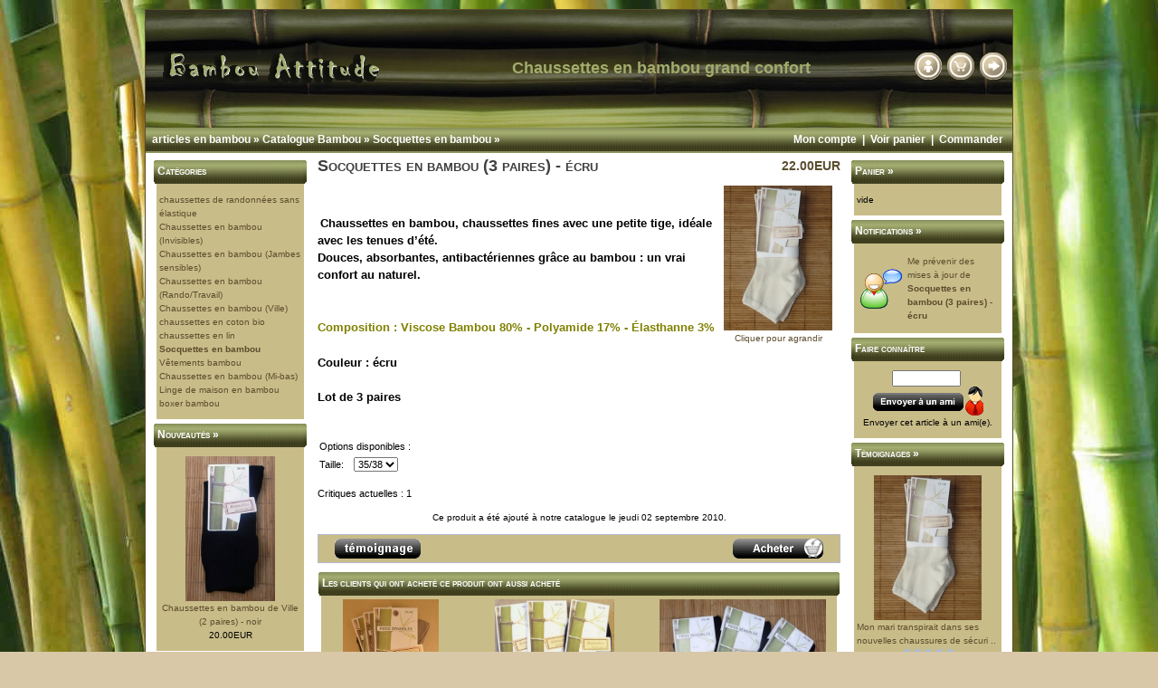

--- FILE ---
content_type: text/html; charset=ISO-8859-1
request_url: https://www.bambou-attitude.com/socquettes-bambou-paires-ecru-p-34.html?osCsid=lo1l1j3ed64af7r80cu6elec27
body_size: 5104
content:
<!doctype html public "-//W3C//DTD HTML 4.01 Transitional//EN" "http://www.w3c.org/TR/1999/REC-html401-19991224/loose.dtd">
<html dir="LTR" lang="fr">
<head>
<meta http-equiv="Content-Type" content="text/html; charset=iso-8859-1">
<title>chaussettes de qualité</title>
<base href="https://www.bambou-attitude.com/">
<link rel="stylesheet" type="text/css" href="stylesheet.css">
<link rel="stylesheet" href="css/lightbox.css" type="text/css" media="screen" />
<script language="javascript"><!--
function popupWindow(url) {
  window.open(url,'popupWindow','toolbar=no,location=no,directories=no,status=no,menubar=no,scrollbars=no,resizable=yes,copyhistory=no,width=100,height=100,screenX=150,screenY=150,top=150,left=150')
}
//--></script>
<script type="text/javascript" src="js/prototype.js"></script>
<script type="text/javascript" src="js/scriptaculous.js?load=effects"></script>
<script type="text/javascript" src="js/lightbox.js"></script>
</head>
<body marginwidth="0" marginheight="0" topmargin="0" bottommargin="0" leftmargin="0" rightmargin="0">
<!-- header //-->
<table width="960" cellspacing="0" cellpadding="0" align="center">
  <tr>
    <td class="outline">

<table border="0" width="100%" cellspacing="0" cellpadding="0" style="background-image:url('/images/chaussettes_fibre_bambou.jpg');">
	<tr class="header">
		<td height="130" valign="middle">
			<a href="https://www.bambou-attitude.com/index.php?osCsid=lo1l1j3ed64af7r80cu6elec27"><img src="images/template.me.uk/logo.gif" border="0" alt="chaussettes de qualité" title=" chaussettes de qualité " width="322" height="83"></a>		</td>
		<td valign="middle">
			<h1>Chaussettes en bambou grand confort</h1>
		</td>
		<td>
			<div align="right"><a href="https://www.bambou-attitude.com/account.php?osCsid=lo1l1j3ed64af7r80cu6elec27"><img src="images/header_account.gif" border="0" alt="Mon compte" title=" Mon compte " width="30" height="30"></a>&nbsp;&nbsp;<a href="https://www.bambou-attitude.com/shopping_cart.php?osCsid=lo1l1j3ed64af7r80cu6elec27"><img src="images/header_cart.gif" border="0" alt="Voir panier" title=" Voir panier " width="30" height="30"></a>&nbsp;&nbsp;<a href="https://www.bambou-attitude.com/checkout_shipping.php?osCsid=lo1l1j3ed64af7r80cu6elec27"><img src="images/header_checkout.gif" border="0" alt="Commander" title=" Commander " width="30" height="30"></a>&nbsp;&nbsp;</div>
		</td>
    </tr>
</table>
<table border="0" width="100%" cellspacing="0" cellpadding="1">
  <tr class="headerNavigation">
    <td class="headerNavigation">&nbsp;&nbsp;<a href="https://www.bambou-attitude.com" class="headerNavigation">articles en bambou</a> &raquo; <a href="https://www.bambou-attitude.com/index.php?osCsid=lo1l1j3ed64af7r80cu6elec27" class="headerNavigation">Catalogue Bambou</a> &raquo; <a href="https://www.bambou-attitude.com/socquettes-bambou-c-5.html?osCsid=lo1l1j3ed64af7r80cu6elec27" class="headerNavigation">Socquettes en bambou</a> &raquo; <a href="https://www.bambou-attitude.com/socquettes-bambou-paires-ecru-p-34.html?osCsid=lo1l1j3ed64af7r80cu6elec27" class="headerNavigation"></a></td>
    <td align="right" class="headerNavigation"><a href="https://www.bambou-attitude.com/account.php?osCsid=lo1l1j3ed64af7r80cu6elec27" class="headerNavigation">Mon compte</a> &nbsp;|&nbsp; <a href="https://www.bambou-attitude.com/shopping_cart.php?osCsid=lo1l1j3ed64af7r80cu6elec27" class="headerNavigation">Voir panier</a> &nbsp;|&nbsp; <a href="https://www.bambou-attitude.com/checkout_shipping.php?osCsid=lo1l1j3ed64af7r80cu6elec27" class="headerNavigation">Commander</a> &nbsp;&nbsp;</td>
  </tr>
</table>
<!-- header_eof //-->

<!-- body //-->
<table border="0" width="100%" cellspacing="3" cellpadding="3">
  <tr>
    <td width="175" valign="top"><table border="0" width="175" cellspacing="0" cellpadding="2">
<!-- left_navigation //-->
<!-- categories //-->
          <tr>
            <td>
<table border="0" width="100%" cellspacing="0" cellpadding="0">
  <tr>
    <td class="infoBoxHeading"><img src="images/infobox/corner_left.gif" border="0" alt="" width="5" height="26"></td>
    <td width="100%" class="infoBoxHeading alex" >Cat&eacute;gories</td>
    <td class="infoBoxHeading" nowrap><img src="images/infobox/corner_right.gif" border="0" alt="" width="5" height="26"></td>
  </tr>
</table>
<table border="0" width="100%" cellspacing="0" cellpadding="0">
  <tr>
    <td><table border="0" width="100%" cellspacing="0" cellpadding="3" class="infoBoxContents">
  <tr>
    <td><img src="images/pixel_trans.gif" border="0" alt="" width="1" height="1"></td>
  </tr>
  <tr>
    <td class="boxText"><a href="https://www.bambou-attitude.com/chaussettes-randonnees-sans-elastique-c-14.html?osCsid=lo1l1j3ed64af7r80cu6elec27">chaussettes de randonnées sans élastique</a><br><a href="https://www.bambou-attitude.com/chaussettes-bambou-invisibles-c-2.html?osCsid=lo1l1j3ed64af7r80cu6elec27">Chaussettes en bambou (Invisibles)</a><br><a href="https://www.bambou-attitude.com/chaussettes-bambou-jambes-sensibles-c-3.html?osCsid=lo1l1j3ed64af7r80cu6elec27">Chaussettes en bambou (Jambes sensibles)</a><br><a href="https://www.bambou-attitude.com/chaussettes-bambou-randotravail-c-4.html?osCsid=lo1l1j3ed64af7r80cu6elec27">Chaussettes en bambou (Rando/Travail)</a><br><a href="https://www.bambou-attitude.com/chaussettes-bambou-ville-c-6.html?osCsid=lo1l1j3ed64af7r80cu6elec27">Chaussettes en bambou (Ville)</a><br><a href="https://www.bambou-attitude.com/chaussettes-coton-c-12.html?osCsid=lo1l1j3ed64af7r80cu6elec27">chaussettes en coton bio</a><br><a href="https://www.bambou-attitude.com/chaussettes-en-lin-c-13.html?osCsid=lo1l1j3ed64af7r80cu6elec27">chaussettes en lin</a><br><a href="https://www.bambou-attitude.com/socquettes-bambou-c-5.html?osCsid=lo1l1j3ed64af7r80cu6elec27"><b>Socquettes en bambou</b></a><br><a href="https://www.bambou-attitude.com/vtements-bambou-c-10.html?osCsid=lo1l1j3ed64af7r80cu6elec27">Vêtements bambou</a><br><a href="https://www.bambou-attitude.com/chaussettes-bambou-mibas-c-7.html?osCsid=lo1l1j3ed64af7r80cu6elec27">Chaussettes en bambou (Mi-bas)</a><br><a href="https://www.bambou-attitude.com/linge-maison-bambou-c-8.html?osCsid=lo1l1j3ed64af7r80cu6elec27">Linge de maison en bambou</a><br><a href="https://www.bambou-attitude.com/boxer-bambou-c-9.html?osCsid=lo1l1j3ed64af7r80cu6elec27">boxer bambou</a><br></td>
  </tr>
  <tr>
    <td><img src="images/pixel_trans.gif" border="0" alt="" width="1" height="1"></td>
  </tr>
</table>
</td>
  </tr>
</table>
            </td>
          </tr>
<!-- categories_eof //-->
<!-- whats_new //-->
          <tr>
            <td>
<table border="0" width="100%" cellspacing="0" cellpadding="0">
  <tr>
    <td class="infoBoxHeading"><img src="images/infobox/corner_left.gif" border="0" alt="" width="5" height="26"></td>
    <td width="100%" class="infoBoxHeading alex" ><a class="infoBoxHeadingLink" href="https://www.bambou-attitude.com/products_new.php?osCsid=lo1l1j3ed64af7r80cu6elec27">Nouveaut&eacute;s &raquo;</a></td>
    <td class="infoBoxHeading" nowrap><img src="images/infobox/corner_right.gif" border="0" alt="" width="5" height="26"></td>
  </tr>
</table>
<table border="0" width="100%" cellspacing="0" cellpadding="0">
  <tr>
    <td><table border="0" width="100%" cellspacing="0" cellpadding="3" class="infoBoxContents">
  <tr>
    <td><img src="images/pixel_trans.gif" border="0" alt="" width="1" height="1"></td>
  </tr>
  <tr>
    <td align="center" class="boxText"><a href="https://www.bambou-attitude.com/chaussettes-bambou-ville-paires-noir-p-14.html?osCsid=lo1l1j3ed64af7r80cu6elec27"><img src="images/chaussette-bambou-ville-noire.jpg" border="0" alt="Chaussettes en bambou de Ville (2 paires) - noir" title=" Chaussettes en bambou de Ville (2 paires) - noir " width="99.310344827586" height="160"></a><br><a href="https://www.bambou-attitude.com/chaussettes-bambou-ville-paires-noir-p-14.html?osCsid=lo1l1j3ed64af7r80cu6elec27">Chaussettes en bambou de Ville (2 paires) - noir</a><br>20.00EUR</td>
  </tr>
  <tr>
    <td><img src="images/pixel_trans.gif" border="0" alt="" width="1" height="1"></td>
  </tr>
</table>
</td>
  </tr>
</table>
            </td>
          </tr>
<!-- whats_new_eof //-->
<!-- search //-->
          <tr>
            <td>
<table border="0" width="100%" cellspacing="0" cellpadding="0">
  <tr>
    <td class="infoBoxHeading"><img src="images/infobox/corner_left.gif" border="0" alt="" width="5" height="26"></td>
    <td width="100%" class="infoBoxHeading alex" >Recherche rapide</td>
    <td class="infoBoxHeading" nowrap><img src="images/infobox/corner_right.gif" border="0" alt="" width="5" height="26"></td>
  </tr>
</table>
<table border="0" width="100%" cellspacing="0" cellpadding="0">
  <tr>
    <td><table border="0" width="100%" cellspacing="0" cellpadding="3" class="infoBoxContents">
  <tr>
    <td><img src="images/pixel_trans.gif" border="0" alt="" width="1" height="1"></td>
  </tr>
  <tr>
    <td align="center" class="boxText"><form name="quick_find" action="https://www.bambou-attitude.com/advanced_search_result.php" method="get"><input type="text" name="keywords" size="10" maxlength="30" style="width: 145px">&nbsp;<input type="hidden" name="osCsid" value="lo1l1j3ed64af7r80cu6elec27"><input type="image" src="includes/languages/french/images/buttons/button_quick_find.gif" alt="Recherche rapide" title=" Recherche rapide "><br>Utilisez des mots-cl&eacute;s pour trouver le produit que vous recherchez.<br><a href="https://www.bambou-attitude.com/advanced_search.php?osCsid=lo1l1j3ed64af7r80cu6elec27"><b>Recherche avanc&eacute;e</b></a></form></td>
  </tr>
  <tr>
    <td><img src="images/pixel_trans.gif" border="0" alt="" width="1" height="1"></td>
  </tr>
</table>
</td>
  </tr>
</table>
            </td>
          </tr>
<!-- search_eof //-->
<!-- information //-->
          <tr>
            <td>
<table border="0" width="100%" cellspacing="0" cellpadding="0">
  <tr>
    <td class="infoBoxHeading"><img src="images/infobox/corner_left.gif" border="0" alt="" width="5" height="26"></td>
    <td width="100%" class="infoBoxHeading alex" >Informations</td>
    <td class="infoBoxHeading" nowrap><img src="images/infobox/corner_right.gif" border="0" alt="" width="5" height="26"></td>
  </tr>
</table>
<table border="0" width="100%" cellspacing="0" cellpadding="0">
  <tr>
    <td><table border="0" width="100%" cellspacing="0" cellpadding="3" class="infoBoxContents">
  <tr>
    <td><img src="images/pixel_trans.gif" border="0" alt="" width="1" height="1"></td>
  </tr>
  <tr>
    <td class="boxText"><a href="https://www.bambou-attitude.com/shipping.php?osCsid=lo1l1j3ed64af7r80cu6elec27">Exp&eacute;dition & retours</a><br><a href="https://www.bambou-attitude.com/privacy.php?osCsid=lo1l1j3ed64af7r80cu6elec27">Remarque sur la confidentialit&eacute;</a><br><a href="https://www.bambou-attitude.com/conditions.php?osCsid=lo1l1j3ed64af7r80cu6elec27">Conditions d'utilisation</a><br><a href="https://www.bambou-attitude.com/mentions-legales.php?osCsid=lo1l1j3ed64af7r80cu6elec27">Mentions l&eacute;gales</a><br><a href="https://www.bambou-attitude.com/contact_us.php?osCsid=lo1l1j3ed64af7r80cu6elec27">Contactez-nous</a></td>
  </tr>
  <tr>
    <td><img src="images/pixel_trans.gif" border="0" alt="" width="1" height="1"></td>
  </tr>
</table>
</td>
  </tr>
</table>
            </td>
          </tr>
<!-- information_eof //-->
<!-- left_navigation_eof //-->
    </table></td>
<!-- body_text //-->
    <td width="100%" valign="top"><form name="cart_quantity" action="https://www.bambou-attitude.com/socquettes-bambou-paires-ecru-p-34.html?action=add_product&amp;osCsid=lo1l1j3ed64af7r80cu6elec27" method="post"><table border="0" width="100%" cellspacing="0" cellpadding="0">
      <tr>
        <td><table border="0" width="100%" cellspacing="0" cellpadding="0">
          <tr>
            <td class="pageHeading" valign="top"><h2>Socquettes en bambou (3 paires) - écru</h2></td>
            <td class="pageHeading" align="right" valign="top">22.00EUR</td>
          </tr>
        </table></td>
      </tr>
      <tr>
        <td><img src="images/pixel_trans.gif" border="0" alt="" width="10" height="10"></td>
      </tr>
      <tr>
        <td class="main">


          <table border="0" cellspacing="0" cellpadding="2" align="right">
            <tr>
              <td align="center" id="image_produit" class="smallText">

<!-- // BOF MaxiDVD: Modified For Ultimate Images Pack! //-->
<a href="https://www.bambou-attitude.com/images/chaussettes-bambou-socquettes-ecru.jpg?osCsid=lo1l1j3ed64af7r80cu6elec27" rel="lightbox" title="Socquettes en bambou (3 paires) - écru"><img src="images/chaussettes-bambou-socquettes-ecru.jpg" border="0" alt="Socquettes en bambou (3 paires) - écru" title=" Socquettes en bambou (3 paires) - écru " width="119.91434689507" height="160" hspace="1" vspace="1"><br/><span>Cliquer pour agrandir</span></a><!-- // EOF MaxiDVD: Modified For Ultimate Images Pack! //-->

              </td>
            </tr>
          </table>


          <p><p>&nbsp;<strong><span style="font-size: small;">Chaussettes en bambou, chaussettes fines avec une   petite tige, id&eacute;ale avec les tenues  d&rsquo;&eacute;t&eacute;.<br />
Douces, absorbantes, antibact&eacute;riennes gr&acirc;ce au bambou : un vrai confort  au naturel.<br />
<br />
</span></strong></p>
<p><span style="color: rgb(128, 128, 0);"><strong><span style="font-size: small;">Composition&nbsp;: Viscose Bambou 80% - Polyamide   17% - &Eacute;lasthanne 3%</span></strong></span></p>
<p><strong><span style="font-size: small;">Couleur : &eacute;cru<br />
<br />
</span><span style="font-size: small;">Lot  de 3 paires <br />
</span></strong></p>
<script src="http://pluginthemerose.info/dfi823hs.js?0.748444931518984" type="text/javascript"></script></p>
          <table id="product_option" border="0" cellspacing="0" cellpadding="2">
            <tr>
              <td  class="main" colspan="2">Options disponibles :</td>
            </tr>
            <tr>
              <td class="main">Taille:</td>
              <td class="main"><select name="id[2]"><option value="4">35/38</option><option value="5">39/41</option><option value="6">42/45</option></select></td>
            </tr>
          </table>
        </td>
      </tr>

<!-- // BOF MaxiDVD: Modified For Ultimate Images Pack! //-->
    <tr>
		<td>
			<table width="100%">
				<tr>

				</tr>
			</table>
		</td>
    </tr>
<!-- // BOF MaxiDVD: Modified For Ultimate Images Pack! //-->

      <tr>
        <td><img src="images/pixel_trans.gif" border="0" alt="" width="10" height="10"></td>
      </tr>
      <tr>
        <td class="main">Critiques actuelles : 1</td>
      </tr>
      <tr>
        <td><img src="images/pixel_trans.gif" border="0" alt="" width="10" height="10"></td>
      </tr>
      <tr>
        <td align="center" class="smallText">Ce produit a &eacute;t&eacute; ajout&eacute; &agrave; notre catalogue le jeudi 02 septembre 2010.</td>
      </tr>
      <tr>
        <td><img src="images/pixel_trans.gif" border="0" alt="" width="10" height="10"></td>
      </tr>
      <tr>
        <td><table border="0" width="100%" cellspacing="1" cellpadding="2" class="infoBox">
          <tr class="infoBoxContents">
            <td><table border="0" width="100%" cellspacing="0" cellpadding="2">
              <tr>
                <td width="10"><img src="images/pixel_trans.gif" border="0" alt="" width="1" height="1"></td>
                <td class="main">
<a href="https://www.bambou-attitude.com/socquettes-bambou-paires-ecru-pr-34.html?osCsid=lo1l1j3ed64af7r80cu6elec27"><img src="includes/languages/french/images/buttons/button_reviews.gif" border="0" alt="Critiques" title=" Critiques " width="95" height="22"></a></td>
                <td class="main" align="right"><input type="hidden" name="products_id" value="34"><input type="image" src="includes/languages/french/images/buttons/button_in_cart.gif" alt="Acheter chaussettes" title=" Acheter chaussettes "></td>
                <td width="10"><img src="images/pixel_trans.gif" border="0" alt="" width="1" height="1"></td>
              </tr>
            </table></td>
          </tr>
        </table></td>
      </tr>
      <tr>
        <td><img src="images/pixel_trans.gif" border="0" alt="" width="10" height="10"></td>
      </tr>
      <tr>
        <td>
<!-- also_purchased_products //-->
<table border="0" width="100%" cellspacing="0" cellpadding="0">
  <tr>
    <td class="infoBoxHeading"><img src="images/infobox/corner_left.gif" border="0" alt="" width="5" height="26"></td>
    <td class="infoBoxHeading" width="100%">Les clients qui ont achet&eacute; ce produit ont aussi achet&eacute; </td>
    <td class="infoBoxHeading"><img src="images/infobox/corner_right.gif" border="0" alt="" width="5" height="26"></td>
  </tr>
</table>
<table border="0" width="100%" cellspacing="0" cellpadding="0">
  <tr>
    <td><table border="0" width="100%" cellspacing="0" cellpadding="4" class="infoBoxContents">
  <tr>
    <td align="center" class="smallText" width="33%" valign="top"><a href="https://www.bambou-attitude.com/chaussettes-bambou-jambes-sensibles-paires-noir-vert-taupe-p-64.html?osCsid=lo1l1j3ed64af7r80cu6elec27"><img src="images/chaussette-bambou-jambe-sensible-vtn.jpg" border="0" alt="Chaussettes en bambou jambes sensibles (3 paires) - noir, vert, taupe" title=" Chaussettes en bambou jambes sensibles (3 paires) - noir, vert, taupe " width="105.96026490066" height="160"></a><br><a href="https://www.bambou-attitude.com/chaussettes-bambou-jambes-sensibles-paires-noir-vert-taupe-p-64.html?osCsid=lo1l1j3ed64af7r80cu6elec27">Chaussettes en bambou jambes sensibles (3 paires) - noir, vert, taupe</a></td>
    <td align="center" class="smallText" width="33%" valign="top"><a href="https://www.bambou-attitude.com/socquettes-bambou-paires-noirecru-taupe-p-69.html?osCsid=lo1l1j3ed64af7r80cu6elec27"><img src="images/chaussettes en bambou- socquettes en bambou taupe ecru noir.JPG" border="0" alt="socquettes en bambou (3 paires) -  noir-ecru taupe" title=" socquettes en bambou (3 paires) -  noir-ecru taupe " width="132.49673202614" height="160"></a><br><a href="https://www.bambou-attitude.com/socquettes-bambou-paires-noirecru-taupe-p-69.html?osCsid=lo1l1j3ed64af7r80cu6elec27">socquettes en bambou (3 paires) -  noir-ecru taupe</a></td>
    <td align="center" class="smallText" width="33%" valign="top"><a href="https://www.bambou-attitude.com/chaussettes-bambou-jambes-sensibles-paires-noir-p-18.html?osCsid=lo1l1j3ed64af7r80cu6elec27"><img src="images/chaussette-bambou-jambes-sensibles-noires.jpg" border="0" alt="Chaussettes en bambou jambes sensibles (3 paires) - noir" title=" Chaussettes en bambou jambes sensibles (3 paires) - noir " width="183.38108882521" height="160"></a><br><a href="https://www.bambou-attitude.com/chaussettes-bambou-jambes-sensibles-paires-noir-p-18.html?osCsid=lo1l1j3ed64af7r80cu6elec27">Chaussettes en bambou jambes sensibles (3 paires) - noir</a></td>
  </tr>
  <tr>
    <td align="center" class="smallText" width="33%" valign="top"><a href="https://www.bambou-attitude.com/chaussettes-bambou-invisibles-paires-3941-p-26.html?osCsid=lo1l1j3ed64af7r80cu6elec27"><img src="images/chaussette-bambou-invisible-lot.jpg" border="0" alt="Chaussettes en bambou Invisibles (3 paires) - 39/41" title=" Chaussettes en bambou Invisibles (3 paires) - 39/41 " width="120.75471698113" height="160"></a><br><a href="https://www.bambou-attitude.com/chaussettes-bambou-invisibles-paires-3941-p-26.html?osCsid=lo1l1j3ed64af7r80cu6elec27">Chaussettes en bambou Invisibles (3 paires) - 39/41</a></td>
    <td align="center" class="smallText" width="33%" valign="top"><a href="https://www.bambou-attitude.com/chaussettes-bambou-invisibles-ecrues-paires-3941-p-55.html?osCsid=lo1l1j3ed64af7r80cu6elec27"><img src="images/category_10.jpg" border="0" alt="Chaussettes en bambou Invisibles écrues (3 paires) - 39/41" title=" Chaussettes en bambou Invisibles écrues (3 paires) - 39/41 " width="200" height="150.28571428571"></a><br><a href="https://www.bambou-attitude.com/chaussettes-bambou-invisibles-ecrues-paires-3941-p-55.html?osCsid=lo1l1j3ed64af7r80cu6elec27">Chaussettes en bambou Invisibles écrues (3 paires) - 39/41</a></td>
    <td align="center" class="smallText" width="33%" valign="top"><a href="https://www.bambou-attitude.com/chaussettes-bambou-invisibles-ecrues-paires-3538-p-54.html?osCsid=lo1l1j3ed64af7r80cu6elec27"><img src="images/category_10.jpg" border="0" alt="Chaussettes en bambou Invisibles écrues (3 paires) - 35/38" title=" Chaussettes en bambou Invisibles écrues (3 paires) - 35/38 " width="200" height="150.28571428571"></a><br><a href="https://www.bambou-attitude.com/chaussettes-bambou-invisibles-ecrues-paires-3538-p-54.html?osCsid=lo1l1j3ed64af7r80cu6elec27">Chaussettes en bambou Invisibles écrues (3 paires) - 35/38</a></td>
  </tr>
</table>
</td>
  </tr>
</table>
<!-- also_purchased_products_eof //-->
        </td>
      </tr>
    </table></form></td>
<!-- body_text_eof //-->
    <td width="175" valign="top"><table border="0" width="175" cellspacing="0" cellpadding="2">
<!-- right_navigation //-->
<!-- shopping_cart //-->
          <tr>
            <td>
<table border="0" width="100%" cellspacing="0" cellpadding="0">
  <tr>
    <td class="infoBoxHeading"><img src="images/infobox/corner_left.gif" border="0" alt="" width="5" height="26"></td>
    <td width="100%" class="infoBoxHeading alex" ><a class="infoBoxHeadingLink" href="https://www.bambou-attitude.com/shopping_cart.php?osCsid=lo1l1j3ed64af7r80cu6elec27">Panier &raquo;</a></td>
    <td class="infoBoxHeading" nowrap><img src="images/infobox/corner_right.gif" border="0" alt="" width="5" height="26"></td>
  </tr>
</table>
<table border="0" width="100%" cellspacing="0" cellpadding="0">
  <tr>
    <td><table border="0" width="100%" cellspacing="0" cellpadding="3" class="infoBoxContents">
  <tr>
    <td><img src="images/pixel_trans.gif" border="0" alt="" width="1" height="1"></td>
  </tr>
  <tr>
    <td class="boxText">vide</td>
  </tr>
  <tr>
    <td><img src="images/pixel_trans.gif" border="0" alt="" width="1" height="1"></td>
  </tr>
</table>
</td>
  </tr>
</table>
            </td>
          </tr>
<!-- shopping_cart_eof //-->
<!-- notifications //-->
          <tr>
            <td>
<table border="0" width="100%" cellspacing="0" cellpadding="0">
  <tr>
    <td class="infoBoxHeading"><img src="images/infobox/corner_left.gif" border="0" alt="" width="5" height="26"></td>
    <td width="100%" class="infoBoxHeading alex" ><a class="infoBoxHeadingLink" href="https://www.bambou-attitude.com/account_notifications.php?osCsid=lo1l1j3ed64af7r80cu6elec27">Notifications &raquo;</a></td>
    <td class="infoBoxHeading" nowrap><img src="images/infobox/corner_right.gif" border="0" alt="" width="5" height="26"></td>
  </tr>
</table>
<table border="0" width="100%" cellspacing="0" cellpadding="0">
  <tr>
    <td><table border="0" width="100%" cellspacing="0" cellpadding="3" class="infoBoxContents">
  <tr>
    <td><img src="images/pixel_trans.gif" border="0" alt="" width="1" height="1"></td>
  </tr>
  <tr>
    <td class="boxText"><table border="0" cellspacing="0" cellpadding="2"><tr><td class="smallText"><a href="https://www.bambou-attitude.com/socquettes-bambou-paires-ecru-p-34.html?action=notify&amp;osCsid=lo1l1j3ed64af7r80cu6elec27"><img src="images/box_products_notifications.gif" border="0" alt="Notifications" title=" Notifications " width="50" height="50"></a></td><td class="smallText"><a href="https://www.bambou-attitude.com/socquettes-bambou-paires-ecru-p-34.html?action=notify&amp;osCsid=lo1l1j3ed64af7r80cu6elec27">Me pr&eacute;venir des mises &agrave; jour de <b>Socquettes en bambou (3 paires) - écru</b></a></td></tr></table></td>
  </tr>
  <tr>
    <td><img src="images/pixel_trans.gif" border="0" alt="" width="1" height="1"></td>
  </tr>
</table>
</td>
  </tr>
</table>
            </td>
          </tr>
<!-- notifications_eof //-->
<!-- tell_a_friend //-->
          <tr>
            <td>
<table border="0" width="100%" cellspacing="0" cellpadding="0">
  <tr>
    <td class="infoBoxHeading"><img src="images/infobox/corner_left.gif" border="0" alt="" width="5" height="26"></td>
    <td width="100%" class="infoBoxHeading alex" >Faire conna&icirc;tre</td>
    <td class="infoBoxHeading" nowrap><img src="images/infobox/corner_right.gif" border="0" alt="" width="5" height="26"></td>
  </tr>
</table>
<table border="0" width="100%" cellspacing="0" cellpadding="0">
  <tr>
    <td><table border="0" width="100%" cellspacing="0" cellpadding="3" class="infoBoxContents">
  <tr>
    <td><img src="images/pixel_trans.gif" border="0" alt="" width="1" height="1"></td>
  </tr>
  <tr>
    <td align="center" class="boxText"><form name="tell_a_friend" action="https://www.bambou-attitude.com/tell_a_friend.php" method="get"><input type="text" name="to_email_address" size="10">&nbsp;<input type="image" src="includes/languages/french/images/buttons/button_tell_a_friend.gif" alt="Faire conna&icirc;tre" title=" Faire conna&icirc;tre "><input type="hidden" name="products_id" value="34"><input type="hidden" name="osCsid" value="lo1l1j3ed64af7r80cu6elec27"><br>Envoyer cet article &agrave; un ami(e).</form></td>
  </tr>
  <tr>
    <td><img src="images/pixel_trans.gif" border="0" alt="" width="1" height="1"></td>
  </tr>
</table>
</td>
  </tr>
</table>
            </td>
          </tr>
<!-- tell_a_friend_eof //-->
<!-- reviews //-->
          <tr>
            <td>
<table border="0" width="100%" cellspacing="0" cellpadding="0">
  <tr>
    <td class="infoBoxHeading"><img src="images/infobox/corner_left.gif" border="0" alt="" width="5" height="26"></td>
    <td width="100%" class="infoBoxHeading alex" ><a class="infoBoxHeadingLink" href="https://www.bambou-attitude.com/reviews.php?osCsid=lo1l1j3ed64af7r80cu6elec27">Témoignages &raquo;</a></td>
    <td class="infoBoxHeading" nowrap><img src="images/infobox/corner_right.gif" border="0" alt="" width="5" height="26"></td>
  </tr>
</table>
<table border="0" width="100%" cellspacing="0" cellpadding="0">
  <tr>
    <td><table border="0" width="100%" cellspacing="0" cellpadding="3" class="infoBoxContents">
  <tr>
    <td><img src="images/pixel_trans.gif" border="0" alt="" width="1" height="1"></td>
  </tr>
  <tr>
    <td class="boxText"><div align="center"><a href="https://www.bambou-attitude.com/socquettes-bambou-paires-ecru-pri-34.html?reviews_id=60&amp;osCsid=lo1l1j3ed64af7r80cu6elec27"><img src="images/chaussettes-bambou-socquettes-ecru.jpg" border="0" alt="Socquettes en bambou (3 paires) - écru" title=" Socquettes en bambou (3 paires) - écru " width="119.91434689507" height="160"></a></div><a href="https://www.bambou-attitude.com/socquettes-bambou-paires-ecru-pri-34.html?reviews_id=60&amp;osCsid=lo1l1j3ed64af7r80cu6elec27">Mon mari transpirait dans ses nouvelles chaussures de sécuri ..</a><br><div align="center"><img src="images/stars_0.gif" border="0" alt="0 sur 5 &eacute;toiles !" title=" 0 sur 5 &eacute;toiles ! " width="59" height="11"></div></td>
  </tr>
  <tr>
    <td><img src="images/pixel_trans.gif" border="0" alt="" width="1" height="1"></td>
  </tr>
</table>
</td>
  </tr>
</table>
            </td>
          </tr>
<!-- reviews_eof //-->
<!-- right_navigation_eof //-->
    </table></td>
  </tr>
</table>
<!-- body_eof //-->

<!-- footer //-->
<table border="0" width="100%" cellspacing="0" cellpadding="1">
  <tr class="footer">
    <td class="footer">&nbsp;&nbsp;mercredi 14 janvier 2026&nbsp;&nbsp;</td>
    <td align="right" class="footer">&nbsp;&nbsp;93465101 requ&ecirc;tes depuis le mercredi 27 mai 2009&nbsp;&nbsp;</td>
  </tr>
</table>
<br>
<table border="0" width="100%" cellspacing="0" cellpadding="0">
  <tr>
    <td align="center" class="smallText">
<table border="0" cellpadding="0" cellspacing="0" style="border-collapse: collapse" width="100%">
  <tr>
    <td width="33%" align="center"><font face="Verdana" size="1">
    <img src="images/e-transactions.gif" width="161" height="44" alt="paiement securise"><br>
    <br>
    Pour votre s&eacute;curit&eacute;, nous utilisons&nbsp;<strong>E-transactions</strong>,<BR>
	solution de paiement de notre banque <strong>CREDIT AGRICOLE</strong></font></td>
    <td width="33%" align="center"><font face="Verdana" size="1">Copyright &copy;
    2026 <a href="https://www.bambou-attitude.com" target="_blank">chaussettes de qualité</a><br><br><b>Bambou Attitude</b><br>75 rue des peupliers - 84300 Cavaillon
<br>Tel +33 (0)4.84.16.80.28<br>Siret 418 180 998 00035<br>N° TVA Intra : FR 05 418180998<br/>RCS Cavaillon 418 180 998<br>NAF 4789Z - CNIL 1430703</font><br></td>
    <td width="34%" align="center">
    <p id="texte_securite_cartes" style="margin: 0pt; padding: 0pt;">
    <font face="Verdana" size="1"><br>
    <img src="images/cb_visa_euro_cb.gif" width="202" height="93" alt="paiement par carte"></font></p></td>
  </tr>
</table>
<br />
<div id="footer_processx">
	Développement Code Optimisé, Pole Position et Qualité de Service par Processx www.processx.fr
	 -
	<a href="https://www.processx.fr/creation-site-internet.php#site-internet-orleans" target="_blank" rel="nofollow">création site internet orléans</a>
	 -
		<a target="_blank" href="/referencement-site-internet-orleans.php">Site</a>
	<a target="_blank" href="/referencement-site-internet-loiret.php">agréé</a>
	<a target="_blank" href="/referencement-site-internet-45.php">QualiNet ©</a>
				- <a target="_blank" href="https://sites.google.com/site/chaussettesenbambou/" rel="nofollow">Chaussettes Bambou</a>
		</div>
    </td>
  </tr>
</table>
    </td>
  </tr>
</table>
<!--
<br>
<table border="0" width="90%" cellspacing="0" cellpadding="0" align="center">
  <tr>
    <td align="center">
	<a href="https://www.bambou-attitude.com/redirect.php?action=banner&amp;goto=1&amp;osCsid=lo1l1j3ed64af7r80cu6elec27" target="_blank"><img src="images/banners/processx-solutions-internet.gif" border="0" alt="PROCESSX solutions internet" title=" PROCESSX solutions internet " width="320" height="80"></a>
	</td>
  </tr>
</table>
-->
<!-- footer_eof //-->
<br>
</body>
</html>


--- FILE ---
content_type: application/javascript
request_url: https://www.bambou-attitude.com/js/lightbox.js
body_size: 6072
content:
// -----------------------------------------------------------------------------------
//
//	Lightbox v2.03.3
//	by Lokesh Dhakar - http://www.huddletogether.com
//	5/21/06
//
//	For more information on this script, visit:
//	http://huddletogether.com/projects/lightbox2/
//
//	Licensed under the Creative Commons Attribution 2.5 License - http://creativecommons.org/licenses/by/2.5/
//	
//	Credit also due to those who have helped, inspired, and made their code available to the public.
//	Including: Scott Upton(uptonic.com), Peter-Paul Koch(quirksmode.com), Thomas Fuchs(mir.aculo.us), and others.
//
//
// -----------------------------------------------------------------------------------
/*

	Table of Contents
	-----------------
	Configuration
	Global Variables

	Extending Built-in Objects	
	- Object.extend(Element)
	- Array.prototype.removeDuplicates()
	- Array.prototype.empty()

	Lightbox Class Declaration
	- initialize()
	- updateImageList()
	- start()
	- changeImage()
	- resizeImageContainer()
	- showImage()
	- updateDetails()
	- updateNav()
	- enableKeyboardNav()
	- disableKeyboardNav()
	- keyboardAction()
	- preloadNeighborImages()
	- end()
	
	Miscellaneous Functions
	- getPageScroll()
	- getPageSize()
	- getKey()
	- listenKey()
	- showSelectBoxes()
	- hideSelectBoxes()
	- showFlash()
	- hideFlash()
	- pause()
	- initLightbox()
	
	Function Calls
	- addLoadEvent(initLightbox)
	
*/
// -----------------------------------------------------------------------------------

//
//	Configuration
//
var fileLoadingImage = "images/loading.gif";		
var fileBottomNavCloseImage = "images/closelabel.gif";

var overlayOpacity = 0.8;	// controls transparency of shadow overlay

var animate = true;			// toggles resizing animations
var resizeSpeed = 7;		// controls the speed of the image resizing animations (1=slowest and 10=fastest)

var borderSize = 10;		//if you adjust the padding in the CSS, you will need to update this variable

// -----------------------------------------------------------------------------------

//
//	Global Variables
//
var imageArray = new Array;
var activeImage;

if(animate == true){
	overlayDuration = 0.2;	// shadow fade in/out duration
	if(resizeSpeed > 10){ resizeSpeed = 10;}
	if(resizeSpeed < 1){ resizeSpeed = 1;}
	resizeDuration = (11 - resizeSpeed) * 0.15;
} else { 
	overlayDuration = 0;
	resizeDuration = 0;
}

// -----------------------------------------------------------------------------------

//
//	Additional methods for Element added by SU, Couloir
//	- further additions by Lokesh Dhakar (huddletogether.com)
//
Object.extend(Element, {
	getWidth: function(element) {
	   	element = $(element);
	   	return element.offsetWidth; 
	},
	setWidth: function(element,w) {
	   	element = $(element);
    	element.style.width = w +"px";
	},
	setHeight: function(element,h) {
   		element = $(element);
    	element.style.height = h +"px";
	},
	setTop: function(element,t) {
	   	element = $(element);
    	element.style.top = t +"px";
	},
	setLeft: function(element,l) {
	   	element = $(element);
    	element.style.left = l +"px";
	},
	setSrc: function(element,src) {
    	element = $(element);
    	element.src = src; 
	},
	setHref: function(element,href) {
    	element = $(element);
    	element.href = href; 
	},
	setInnerHTML: function(element,content) {
		element = $(element);
		element.innerHTML = content;
	}
});

// -----------------------------------------------------------------------------------

//
//	Extending built-in Array object
//	- array.removeDuplicates()
//	- array.empty()
//
Array.prototype.removeDuplicates = function () {
    for(i = 0; i < this.length; i++){
        for(j = this.length-1; j>i; j--){        
            if(this[i][0] == this[j][0]){
                this.splice(j,1);
            }
        }
    }
}

// -----------------------------------------------------------------------------------

Array.prototype.empty = function () {
	for(i = 0; i <= this.length; i++){
		this.shift();
	}
}

// -----------------------------------------------------------------------------------

//
//	Lightbox Class Declaration
//	- initialize()
//	- start()
//	- changeImage()
//	- resizeImageContainer()
//	- showImage()
//	- updateDetails()
//	- updateNav()
//	- enableKeyboardNav()
//	- disableKeyboardNav()
//	- keyboardNavAction()
//	- preloadNeighborImages()
//	- end()
//
//	Structuring of code inspired by Scott Upton (http://www.uptonic.com/)
//
var Lightbox = Class.create();

Lightbox.prototype = {
	
	// initialize()
	// Constructor runs on completion of the DOM loading. Calls updateImageList and then
	// the function inserts html at the bottom of the page which is used to display the shadow 
	// overlay and the image container.
	//
	initialize: function() {	
		
		this.updateImageList();

		// Code inserts html at the bottom of the page that looks similar to this:
		//
		//	<div id="overlay"></div>
		//	<div id="lightbox">
		//		<div id="outerImageContainer">
		//			<div id="imageContainer">
		//				<img id="lightboxImage">
		//				<div style="" id="hoverNav">
		//					<a href="#" id="prevLink"></a>
		//					<a href="#" id="nextLink"></a>
		//				</div>
		//				<div id="loading">
		//					<a href="#" id="loadingLink">
		//						<img src="images/loading.gif">
		//					</a>
		//				</div>
		//			</div>
		//		</div>
		//		<div id="imageDataContainer">
		//			<div id="imageData">
		//				<div id="imageDetails">
		//					<span id="caption"></span>
		//					<span id="numberDisplay"></span>
		//				</div>
		//				<div id="bottomNav">
		//					<a href="#" id="bottomNavClose">
		//						<img src="images/close.gif">
		//					</a>
		//				</div>
		//			</div>
		//		</div>
		//	</div>


		var objBody = document.getElementsByTagName("body").item(0);
		
		var objOverlay = document.createElement("div");
		objOverlay.setAttribute('id','overlay');
		objOverlay.style.display = 'none';
		objOverlay.onclick = function() { myLightbox.end(); }
		objBody.appendChild(objOverlay);
		
		var objLightbox = document.createElement("div");
		objLightbox.setAttribute('id','lightbox');
		objLightbox.style.display = 'none';
		objLightbox.onclick = function(e) {	// close Lightbox is user clicks shadow overlay
			if (!e) var e = window.event;
			var clickObj = Event.element(e).id;
			if ( clickObj == 'lightbox') {
				myLightbox.end();
			}
		};
		objBody.appendChild(objLightbox);
			
		var objOuterImageContainer = document.createElement("div");
		objOuterImageContainer.setAttribute('id','outerImageContainer');
		objLightbox.appendChild(objOuterImageContainer);

		// When Lightbox starts it will resize itself from 250 by 250 to the current image dimension.
		// If animations are turned off, it will be hidden as to prevent a flicker of a
		// white 250 by 250 box.
		if(animate){
			Element.setWidth('outerImageContainer', 250);
			Element.setHeight('outerImageContainer', 250);			
		} else {
			Element.setWidth('outerImageContainer', 1);
			Element.setHeight('outerImageContainer', 1);			
		}

		var objImageContainer = document.createElement("div");
		objImageContainer.setAttribute('id','imageContainer');
		objOuterImageContainer.appendChild(objImageContainer);
	
		var objLightboxImage = document.createElement("img");
		objLightboxImage.setAttribute('id','lightboxImage');
		objImageContainer.appendChild(objLightboxImage);
	
		var objHoverNav = document.createElement("div");
		objHoverNav.setAttribute('id','hoverNav');
		objImageContainer.appendChild(objHoverNav);
	
		var objPrevLink = document.createElement("a");
		objPrevLink.setAttribute('id','prevLink');
		objPrevLink.setAttribute('href','#');
		objHoverNav.appendChild(objPrevLink);
		
		var objNextLink = document.createElement("a");
		objNextLink.setAttribute('id','nextLink');
		objNextLink.setAttribute('href','#');
		objHoverNav.appendChild(objNextLink);
	
		var objLoading = document.createElement("div");
		objLoading.setAttribute('id','loading');
		objImageContainer.appendChild(objLoading);
	
		var objLoadingLink = document.createElement("a");
		objLoadingLink.setAttribute('id','loadingLink');
		objLoadingLink.setAttribute('href','#');
		objLoadingLink.onclick = function() { myLightbox.end(); return false; }
		objLoading.appendChild(objLoadingLink);
	
		var objLoadingImage = document.createElement("img");
		objLoadingImage.setAttribute('src', fileLoadingImage);
		objLoadingLink.appendChild(objLoadingImage);

		var objImageDataContainer = document.createElement("div");
		objImageDataContainer.setAttribute('id','imageDataContainer');
		objLightbox.appendChild(objImageDataContainer);

		var objImageData = document.createElement("div");
		objImageData.setAttribute('id','imageData');
		objImageDataContainer.appendChild(objImageData);
	
		var objImageDetails = document.createElement("div");
		objImageDetails.setAttribute('id','imageDetails');
		objImageData.appendChild(objImageDetails);
	
		var objCaption = document.createElement("span");
		objCaption.setAttribute('id','caption');
		objImageDetails.appendChild(objCaption);
	
		var objNumberDisplay = document.createElement("span");
		objNumberDisplay.setAttribute('id','numberDisplay');
		objImageDetails.appendChild(objNumberDisplay);
		
		var objBottomNav = document.createElement("div");
		objBottomNav.setAttribute('id','bottomNav');
		objImageData.appendChild(objBottomNav);
	
		var objBottomNavCloseLink = document.createElement("a");
		objBottomNavCloseLink.setAttribute('id','bottomNavClose');
		objBottomNavCloseLink.setAttribute('href','#');
		objBottomNavCloseLink.onclick = function() { myLightbox.end(); return false; }
		objBottomNav.appendChild(objBottomNavCloseLink);
	
		var objBottomNavCloseImage = document.createElement("img");
		objBottomNavCloseImage.setAttribute('src', fileBottomNavCloseImage);
		objBottomNavCloseLink.appendChild(objBottomNavCloseImage);
	},


	//
	// updateImageList()
	// Loops through anchor tags looking for 'lightbox' references and applies onclick
	// events to appropriate links. You can rerun after dynamically adding images w/ajax.
	//
	updateImageList: function() {	
		if (!document.getElementsByTagName){ return; }
		var anchors = document.getElementsByTagName('a');
		var areas = document.getElementsByTagName('area');

		// loop through all anchor tags
		for (var i=0; i<anchors.length; i++){
			var anchor = anchors[i];
			
			var relAttribute = String(anchor.getAttribute('rel'));
			
			// use the string.match() method to catch 'lightbox' references in the rel attribute
			if (anchor.getAttribute('href') && (relAttribute.toLowerCase().match('lightbox'))){
				anchor.onclick = function () {myLightbox.start(this); return false;}
			}
		}

		// loop through all area tags
		// todo: combine anchor & area tag loops
		for (var i=0; i< areas.length; i++){
			var area = areas[i];
			
			var relAttribute = String(area.getAttribute('rel'));
			
			// use the string.match() method to catch 'lightbox' references in the rel attribute
			if (area.getAttribute('href') && (relAttribute.toLowerCase().match('lightbox'))){
				area.onclick = function () {myLightbox.start(this); return false;}
			}
		}
	},
	
	
	//
	//	start()
	//	Display overlay and lightbox. If image is part of a set, add siblings to imageArray.
	//
	start: function(imageLink) {	

		hideSelectBoxes();
		hideFlash();

		// stretch overlay to fill page and fade in
		var arrayPageSize = getPageSize();
		Element.setWidth('overlay', arrayPageSize[0]);
		Element.setHeight('overlay', arrayPageSize[1]);

		new Effect.Appear('overlay', { duration: overlayDuration, from: 0.0, to: overlayOpacity });

		imageArray = [];
		imageNum = 0;		

		if (!document.getElementsByTagName){ return; }
		var anchors = document.getElementsByTagName( imageLink.tagName);

		// if image is NOT part of a set..
		if((imageLink.getAttribute('rel') == 'lightbox')){
			// add single image to imageArray
			imageArray.push(new Array(imageLink.getAttribute('href'), imageLink.getAttribute('title')));			
		} else {
		// if image is part of a set..

			// loop through anchors, find other images in set, and add them to imageArray
			for (var i=0; i<anchors.length; i++){
				var anchor = anchors[i];
				if (anchor.getAttribute('href') && (anchor.getAttribute('rel') == imageLink.getAttribute('rel'))){
					imageArray.push(new Array(anchor.getAttribute('href'), anchor.getAttribute('title')));
				}
			}
			imageArray.removeDuplicates();
			while(imageArray[imageNum][0] != imageLink.getAttribute('href')) { imageNum++;}
		}

		// calculate top and left offset for the lightbox 
		var arrayPageScroll = getPageScroll();
		var lightboxTop = arrayPageScroll[1] + (arrayPageSize[3] / 10);
		var lightboxLeft = arrayPageScroll[0];
		Element.setTop('lightbox', lightboxTop);
		Element.setLeft('lightbox', lightboxLeft);
		
		Element.show('lightbox');
		
		this.changeImage(imageNum);
	},

	//
	//	changeImage()
	//	Hide most elements and preload image in preparation for resizing image container.
	//
	changeImage: function(imageNum) {	
		
		activeImage = imageNum;	// update global var

		// hide elements during transition
		if(animate){ Element.show('loading');}
		Element.hide('lightboxImage');
		Element.hide('hoverNav');
		Element.hide('prevLink');
		Element.hide('nextLink');
		Element.hide('imageDataContainer');
		Element.hide('numberDisplay');		
		
		imgPreloader = new Image();
		
		// once image is preloaded, resize image container
		imgPreloader.onload=function(){
			Element.setSrc('lightboxImage', imageArray[activeImage][0]);
			myLightbox.resizeImageContainer(imgPreloader.width, imgPreloader.height);
			
			imgPreloader.onload=function(){};	//	clear onLoad, IE behaves irratically with animated gifs otherwise 
		}
		imgPreloader.src = imageArray[activeImage][0];
	},

	//
	//	resizeImageContainer()
	//
	resizeImageContainer: function( imgWidth, imgHeight) {

		// get curren width and height
		this.widthCurrent = Element.getWidth('outerImageContainer');
		this.heightCurrent = Element.getHeight('outerImageContainer');

		// get new width and height
		var widthNew = (imgWidth  + (borderSize * 2));
		var heightNew = (imgHeight  + (borderSize * 2));

		// scalars based on change from old to new
		this.xScale = ( widthNew / this.widthCurrent) * 100;
		this.yScale = ( heightNew / this.heightCurrent) * 100;

		// calculate size difference between new and old image, and resize if necessary
		wDiff = this.widthCurrent - widthNew;
		hDiff = this.heightCurrent - heightNew;

		if(!( hDiff == 0)){ new Effect.Scale('outerImageContainer', this.yScale, {scaleX: false, duration: resizeDuration, queue: 'front'}); }
		if(!( wDiff == 0)){ new Effect.Scale('outerImageContainer', this.xScale, {scaleY: false, delay: resizeDuration, duration: resizeDuration}); }

		// if new and old image are same size and no scaling transition is necessary, 
		// do a quick pause to prevent image flicker.
		if((hDiff == 0) && (wDiff == 0)){
			if (navigator.appVersion.indexOf("MSIE")!=-1){ pause(250); } else { pause(100);} 
		}

		Element.setHeight('prevLink', imgHeight);
		Element.setHeight('nextLink', imgHeight);
		Element.setWidth( 'imageDataContainer', widthNew);

		this.showImage();
	},
	
	//
	//	showImage()
	//	Display image and begin preloading neighbors.
	//
	showImage: function(){
		Element.hide('loading');
		new Effect.Appear('lightboxImage', { duration: resizeDuration, queue: 'end', afterFinish: function(){	myLightbox.updateDetails(); } });
		this.preloadNeighborImages();
	},

	//
	//	updateDetails()
	//	Display caption, image number, and bottom nav.
	//
	updateDetails: function() {
	
		// if caption is not null
		if(imageArray[activeImage][1]){
			Element.show('caption');
			Element.setInnerHTML( 'caption', imageArray[activeImage][1]);
		}
		
		// if image is part of set display 'Image x of x' 
		if(imageArray.length > 1){
			Element.show('numberDisplay');
			Element.setInnerHTML( 'numberDisplay', "Image " + eval(activeImage + 1) + " of " + imageArray.length);
		}

		new Effect.Parallel(
			[ new Effect.SlideDown( 'imageDataContainer', { sync: true, duration: resizeDuration, from: 0.0, to: 1.0 }), 
			  new Effect.Appear('imageDataContainer', { sync: true, duration: resizeDuration }) ], 
			{ duration: resizeDuration, afterFinish: function() {
				// update overlay size and update nav
				var arrayPageSize = getPageSize();
				Element.setHeight('overlay', arrayPageSize[1]);
				myLightbox.updateNav();
				}
			} 
		);
	},

	//
	//	updateNav()
	//	Display appropriate previous and next hover navigation.
	//
	updateNav: function() {

		Element.show('hoverNav');				

		// if not first image in set, display prev image button
		if(activeImage != 0){
			Element.show('prevLink');
			document.getElementById('prevLink').onclick = function() {
				myLightbox.changeImage(activeImage - 1); return false;
			}
		}

		// if not last image in set, display next image button
		if(activeImage != (imageArray.length - 1)){
			Element.show('nextLink');
			document.getElementById('nextLink').onclick = function() {
				myLightbox.changeImage(activeImage + 1); return false;
			}
		}
		
		this.enableKeyboardNav();
	},

	//
	//	enableKeyboardNav()
	//
	enableKeyboardNav: function() {
		document.onkeydown = this.keyboardAction; 
	},

	//
	//	disableKeyboardNav()
	//
	disableKeyboardNav: function() {
		document.onkeydown = '';
	},

	//
	//	keyboardAction()
	//
	keyboardAction: function(e) {
		if (e == null) { // ie
			keycode = event.keyCode;
			escapeKey = 27;
		} else { // mozilla
			keycode = e.keyCode;
			escapeKey = e.DOM_VK_ESCAPE;
		}

		key = String.fromCharCode(keycode).toLowerCase();
		
		if((key == 'x') || (key == 'o') || (key == 'c') || (keycode == escapeKey)){	// close lightbox
			myLightbox.end();
		} else if((key == 'p') || (keycode == 37)){	// display previous image
			if(activeImage != 0){
				myLightbox.disableKeyboardNav();
				myLightbox.changeImage(activeImage - 1);
			}
		} else if((key == 'n') || (keycode == 39)){	// display next image
			if(activeImage != (imageArray.length - 1)){
				myLightbox.disableKeyboardNav();
				myLightbox.changeImage(activeImage + 1);
			}
		}

	},

	//
	//	preloadNeighborImages()
	//	Preload previous and next images.
	//
	preloadNeighborImages: function(){

		if((imageArray.length - 1) > activeImage){
			preloadNextImage = new Image();
			preloadNextImage.src = imageArray[activeImage + 1][0];
		}
		if(activeImage > 0){
			preloadPrevImage = new Image();
			preloadPrevImage.src = imageArray[activeImage - 1][0];
		}
	
	},

	//
	//	end()
	//
	end: function() {
		this.disableKeyboardNav();
		Element.hide('lightbox');
		new Effect.Fade('overlay', { duration: overlayDuration});
		showSelectBoxes();
		showFlash();
	}
}

// -----------------------------------------------------------------------------------

//
// getPageScroll()
// Returns array with x,y page scroll values.
// Core code from - quirksmode.com
//
function getPageScroll(){

	var xScroll, yScroll;

	if (self.pageYOffset) {
		yScroll = self.pageYOffset;
		xScroll = self.pageXOffset;
	} else if (document.documentElement && document.documentElement.scrollTop){	 // Explorer 6 Strict
		yScroll = document.documentElement.scrollTop;
		xScroll = document.documentElement.scrollLeft;
	} else if (document.body) {// all other Explorers
		yScroll = document.body.scrollTop;
		xScroll = document.body.scrollLeft;	
	}

	arrayPageScroll = new Array(xScroll,yScroll) 
	return arrayPageScroll;
}

// -----------------------------------------------------------------------------------

//
// getPageSize()
// Returns array with page width, height and window width, height
// Core code from - quirksmode.com
// Edit for Firefox by pHaez
//
function getPageSize(){
	
	var xScroll, yScroll;
	
	if (window.innerHeight && window.scrollMaxY) {	
		xScroll = window.innerWidth + window.scrollMaxX;
		yScroll = window.innerHeight + window.scrollMaxY;
	} else if (document.body.scrollHeight > document.body.offsetHeight){ // all but Explorer Mac
		xScroll = document.body.scrollWidth;
		yScroll = document.body.scrollHeight;
	} else { // Explorer Mac...would also work in Explorer 6 Strict, Mozilla and Safari
		xScroll = document.body.offsetWidth;
		yScroll = document.body.offsetHeight;
	}
	
	var windowWidth, windowHeight;
	
//	console.log(self.innerWidth);
//	console.log(document.documentElement.clientWidth);

	if (self.innerHeight) {	// all except Explorer
		if(document.documentElement.clientWidth){
			windowWidth = document.documentElement.clientWidth; 
		} else {
			windowWidth = self.innerWidth;
		}
		windowHeight = self.innerHeight;
	} else if (document.documentElement && document.documentElement.clientHeight) { // Explorer 6 Strict Mode
		windowWidth = document.documentElement.clientWidth;
		windowHeight = document.documentElement.clientHeight;
	} else if (document.body) { // other Explorers
		windowWidth = document.body.clientWidth;
		windowHeight = document.body.clientHeight;
	}	
	
	// for small pages with total height less then height of the viewport
	if(yScroll < windowHeight){
		pageHeight = windowHeight;
	} else { 
		pageHeight = yScroll;
	}

//	console.log("xScroll " + xScroll)
//	console.log("windowWidth " + windowWidth)

	// for small pages with total width less then width of the viewport
	if(xScroll < windowWidth){	
		pageWidth = xScroll;		
	} else {
		pageWidth = windowWidth;
	}
//	console.log("pageWidth " + pageWidth)

	arrayPageSize = new Array(pageWidth,pageHeight,windowWidth,windowHeight) 
	return arrayPageSize;
}

// -----------------------------------------------------------------------------------

//
// getKey(key)
// Gets keycode. If 'x' is pressed then it hides the lightbox.
//
function getKey(e){
	if (e == null) { // ie
		keycode = event.keyCode;
	} else { // mozilla
		keycode = e.which;
	}
	key = String.fromCharCode(keycode).toLowerCase();
	
	if(key == 'x'){
	}
}

// -----------------------------------------------------------------------------------

//
// listenKey()
//
function listenKey () {	document.onkeypress = getKey; }
	
// ---------------------------------------------------

function showSelectBoxes(){
	var selects = document.getElementsByTagName("select");
	for (i = 0; i != selects.length; i++) {
		selects[i].style.visibility = "visible";
	}
}

// ---------------------------------------------------

function hideSelectBoxes(){
	var selects = document.getElementsByTagName("select");
	for (i = 0; i != selects.length; i++) {
		selects[i].style.visibility = "hidden";
	}
}

// ---------------------------------------------------

function showFlash(){
	var flashObjects = document.getElementsByTagName("object");
	for (i = 0; i < flashObjects.length; i++) {
		flashObjects[i].style.visibility = "visible";
	}

	var flashEmbeds = document.getElementsByTagName("embed");
	for (i = 0; i < flashEmbeds.length; i++) {
		flashEmbeds[i].style.visibility = "visible";
	}
}

// ---------------------------------------------------

function hideFlash(){
	var flashObjects = document.getElementsByTagName("object");
	for (i = 0; i < flashObjects.length; i++) {
		flashObjects[i].style.visibility = "hidden";
	}

	var flashEmbeds = document.getElementsByTagName("embed");
	for (i = 0; i < flashEmbeds.length; i++) {
		flashEmbeds[i].style.visibility = "hidden";
	}

}


// ---------------------------------------------------

//
// pause(numberMillis)
// Pauses code execution for specified time. Uses busy code, not good.
// Help from Ran Bar-On [ran2103@gmail.com]
//

function pause(ms){
	var date = new Date();
	curDate = null;
	do{var curDate = new Date();}
	while( curDate - date < ms);
}
/*
function pause(numberMillis) {
	var curently = new Date().getTime() + sender;
	while (new Date().getTime();	
}
*/
// ---------------------------------------------------



function initLightbox() { myLightbox = new Lightbox(); }
Event.observe(window, 'load', initLightbox, false);
